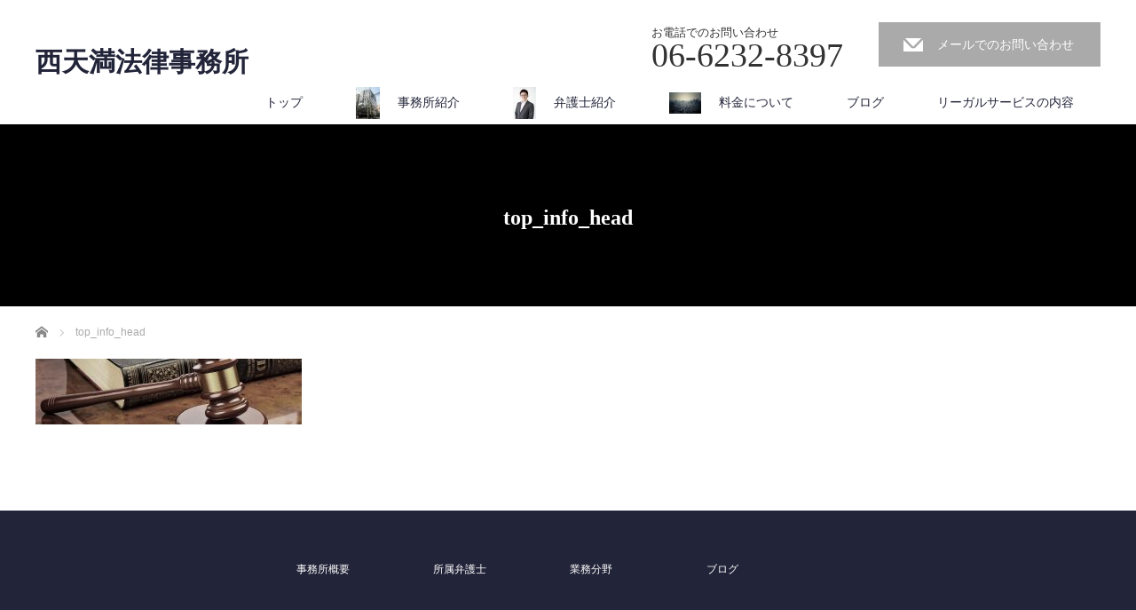

--- FILE ---
content_type: text/html; charset=UTF-8
request_url: https://nishitenma-lawoffice.jp/%E4%BA%8B%E5%8B%99%E6%89%80%E7%B4%B9%E4%BB%8B/top_info_head-4/
body_size: 39651
content:
<!DOCTYPE html>
<html dir="ltr" lang="ja" prefix="og: https://ogp.me/ns#">
<head>


<meta charset="UTF-8">
<meta name="viewport" content="width=1200">
<!--[if IE]><meta http-equiv="X-UA-Compatible" content="IE=edge,chrome=1"><![endif]-->

<meta name="description" content="...">
<link rel="pingback" href="https://nishitenma-lawoffice.jp/xmlrpc.php">

		<!-- All in One SEO 4.9.3 - aioseo.com -->
		<title>top_info_head | 西天満法律事務所</title>
	<meta name="robots" content="max-image-preview:large" />
	<link rel="canonical" href="https://nishitenma-lawoffice.jp/%e4%ba%8b%e5%8b%99%e6%89%80%e7%b4%b9%e4%bb%8b/top_info_head-4/" />
	<meta name="generator" content="All in One SEO (AIOSEO) 4.9.3" />
		<meta property="og:locale" content="ja_JP" />
		<meta property="og:site_name" content="西天満法律事務所 | nishitenma-lawoffice" />
		<meta property="og:type" content="article" />
		<meta property="og:title" content="top_info_head | 西天満法律事務所" />
		<meta property="og:url" content="https://nishitenma-lawoffice.jp/%e4%ba%8b%e5%8b%99%e6%89%80%e7%b4%b9%e4%bb%8b/top_info_head-4/" />
		<meta property="article:published_time" content="2017-10-15T10:05:02+00:00" />
		<meta property="article:modified_time" content="2017-10-15T10:05:02+00:00" />
		<meta name="twitter:card" content="summary" />
		<meta name="twitter:title" content="top_info_head | 西天満法律事務所" />
		<script type="application/ld+json" class="aioseo-schema">
			{"@context":"https:\/\/schema.org","@graph":[{"@type":"BreadcrumbList","@id":"https:\/\/nishitenma-lawoffice.jp\/%e4%ba%8b%e5%8b%99%e6%89%80%e7%b4%b9%e4%bb%8b\/top_info_head-4\/#breadcrumblist","itemListElement":[{"@type":"ListItem","@id":"https:\/\/nishitenma-lawoffice.jp#listItem","position":1,"name":"\u30db\u30fc\u30e0","item":"https:\/\/nishitenma-lawoffice.jp","nextItem":{"@type":"ListItem","@id":"https:\/\/nishitenma-lawoffice.jp\/%e4%ba%8b%e5%8b%99%e6%89%80%e7%b4%b9%e4%bb%8b\/top_info_head-4\/#listItem","name":"top_info_head"}},{"@type":"ListItem","@id":"https:\/\/nishitenma-lawoffice.jp\/%e4%ba%8b%e5%8b%99%e6%89%80%e7%b4%b9%e4%bb%8b\/top_info_head-4\/#listItem","position":2,"name":"top_info_head","previousItem":{"@type":"ListItem","@id":"https:\/\/nishitenma-lawoffice.jp#listItem","name":"\u30db\u30fc\u30e0"}}]},{"@type":"ItemPage","@id":"https:\/\/nishitenma-lawoffice.jp\/%e4%ba%8b%e5%8b%99%e6%89%80%e7%b4%b9%e4%bb%8b\/top_info_head-4\/#itempage","url":"https:\/\/nishitenma-lawoffice.jp\/%e4%ba%8b%e5%8b%99%e6%89%80%e7%b4%b9%e4%bb%8b\/top_info_head-4\/","name":"top_info_head | \u897f\u5929\u6e80\u6cd5\u5f8b\u4e8b\u52d9\u6240","inLanguage":"ja","isPartOf":{"@id":"https:\/\/nishitenma-lawoffice.jp\/#website"},"breadcrumb":{"@id":"https:\/\/nishitenma-lawoffice.jp\/%e4%ba%8b%e5%8b%99%e6%89%80%e7%b4%b9%e4%bb%8b\/top_info_head-4\/#breadcrumblist"},"author":{"@id":"https:\/\/nishitenma-lawoffice.jp\/author\/nishitenma-lawoffice\/#author"},"creator":{"@id":"https:\/\/nishitenma-lawoffice.jp\/author\/nishitenma-lawoffice\/#author"},"datePublished":"2017-10-15T19:05:02+09:00","dateModified":"2017-10-15T19:05:02+09:00"},{"@type":"Organization","@id":"https:\/\/nishitenma-lawoffice.jp\/#organization","name":"\u897f\u5929\u6e80\u6cd5\u5f8b\u4e8b\u52d9\u6240","description":"nishitenma-lawoffice","url":"https:\/\/nishitenma-lawoffice.jp\/","telephone":"+81662328397"},{"@type":"Person","@id":"https:\/\/nishitenma-lawoffice.jp\/author\/nishitenma-lawoffice\/#author","url":"https:\/\/nishitenma-lawoffice.jp\/author\/nishitenma-lawoffice\/","name":"\u897f\u5929\u6e80\u6cd5\u5f8b\u4e8b\u52d9\u6240","image":{"@type":"ImageObject","@id":"https:\/\/nishitenma-lawoffice.jp\/%e4%ba%8b%e5%8b%99%e6%89%80%e7%b4%b9%e4%bb%8b\/top_info_head-4\/#authorImage","url":"https:\/\/secure.gravatar.com\/avatar\/a7d47eba559ac4cffb3cb373c0b18629?s=96&d=mm&r=g","width":96,"height":96,"caption":"\u897f\u5929\u6e80\u6cd5\u5f8b\u4e8b\u52d9\u6240"}},{"@type":"WebSite","@id":"https:\/\/nishitenma-lawoffice.jp\/#website","url":"https:\/\/nishitenma-lawoffice.jp\/","name":"\u897f\u5929\u6e80\u6cd5\u5f8b\u4e8b\u52d9\u6240","description":"nishitenma-lawoffice","inLanguage":"ja","publisher":{"@id":"https:\/\/nishitenma-lawoffice.jp\/#organization"}}]}
		</script>
		<!-- All in One SEO -->

<link rel='dns-prefetch' href='//webfonts.sakura.ne.jp' />
<link rel='dns-prefetch' href='//fonts.googleapis.com' />
<link rel="alternate" type="application/rss+xml" title="西天満法律事務所 &raquo; フィード" href="https://nishitenma-lawoffice.jp/feed/" />
<link rel="alternate" type="application/rss+xml" title="西天満法律事務所 &raquo; コメントフィード" href="https://nishitenma-lawoffice.jp/comments/feed/" />
<link rel="alternate" type="application/rss+xml" title="西天満法律事務所 &raquo; top_info_head のコメントのフィード" href="https://nishitenma-lawoffice.jp/%e4%ba%8b%e5%8b%99%e6%89%80%e7%b4%b9%e4%bb%8b/top_info_head-4/feed/" />
		<!-- This site uses the Google Analytics by MonsterInsights plugin v8.27.0 - Using Analytics tracking - https://www.monsterinsights.com/ -->
		<!-- Note: MonsterInsights is not currently configured on this site. The site owner needs to authenticate with Google Analytics in the MonsterInsights settings panel. -->
					<!-- No tracking code set -->
				<!-- / Google Analytics by MonsterInsights -->
		<script type="text/javascript">
/* <![CDATA[ */
window._wpemojiSettings = {"baseUrl":"https:\/\/s.w.org\/images\/core\/emoji\/15.0.3\/72x72\/","ext":".png","svgUrl":"https:\/\/s.w.org\/images\/core\/emoji\/15.0.3\/svg\/","svgExt":".svg","source":{"concatemoji":"https:\/\/nishitenma-lawoffice.jp\/wp-includes\/js\/wp-emoji-release.min.js?ver=6.6.4"}};
/*! This file is auto-generated */
!function(i,n){var o,s,e;function c(e){try{var t={supportTests:e,timestamp:(new Date).valueOf()};sessionStorage.setItem(o,JSON.stringify(t))}catch(e){}}function p(e,t,n){e.clearRect(0,0,e.canvas.width,e.canvas.height),e.fillText(t,0,0);var t=new Uint32Array(e.getImageData(0,0,e.canvas.width,e.canvas.height).data),r=(e.clearRect(0,0,e.canvas.width,e.canvas.height),e.fillText(n,0,0),new Uint32Array(e.getImageData(0,0,e.canvas.width,e.canvas.height).data));return t.every(function(e,t){return e===r[t]})}function u(e,t,n){switch(t){case"flag":return n(e,"\ud83c\udff3\ufe0f\u200d\u26a7\ufe0f","\ud83c\udff3\ufe0f\u200b\u26a7\ufe0f")?!1:!n(e,"\ud83c\uddfa\ud83c\uddf3","\ud83c\uddfa\u200b\ud83c\uddf3")&&!n(e,"\ud83c\udff4\udb40\udc67\udb40\udc62\udb40\udc65\udb40\udc6e\udb40\udc67\udb40\udc7f","\ud83c\udff4\u200b\udb40\udc67\u200b\udb40\udc62\u200b\udb40\udc65\u200b\udb40\udc6e\u200b\udb40\udc67\u200b\udb40\udc7f");case"emoji":return!n(e,"\ud83d\udc26\u200d\u2b1b","\ud83d\udc26\u200b\u2b1b")}return!1}function f(e,t,n){var r="undefined"!=typeof WorkerGlobalScope&&self instanceof WorkerGlobalScope?new OffscreenCanvas(300,150):i.createElement("canvas"),a=r.getContext("2d",{willReadFrequently:!0}),o=(a.textBaseline="top",a.font="600 32px Arial",{});return e.forEach(function(e){o[e]=t(a,e,n)}),o}function t(e){var t=i.createElement("script");t.src=e,t.defer=!0,i.head.appendChild(t)}"undefined"!=typeof Promise&&(o="wpEmojiSettingsSupports",s=["flag","emoji"],n.supports={everything:!0,everythingExceptFlag:!0},e=new Promise(function(e){i.addEventListener("DOMContentLoaded",e,{once:!0})}),new Promise(function(t){var n=function(){try{var e=JSON.parse(sessionStorage.getItem(o));if("object"==typeof e&&"number"==typeof e.timestamp&&(new Date).valueOf()<e.timestamp+604800&&"object"==typeof e.supportTests)return e.supportTests}catch(e){}return null}();if(!n){if("undefined"!=typeof Worker&&"undefined"!=typeof OffscreenCanvas&&"undefined"!=typeof URL&&URL.createObjectURL&&"undefined"!=typeof Blob)try{var e="postMessage("+f.toString()+"("+[JSON.stringify(s),u.toString(),p.toString()].join(",")+"));",r=new Blob([e],{type:"text/javascript"}),a=new Worker(URL.createObjectURL(r),{name:"wpTestEmojiSupports"});return void(a.onmessage=function(e){c(n=e.data),a.terminate(),t(n)})}catch(e){}c(n=f(s,u,p))}t(n)}).then(function(e){for(var t in e)n.supports[t]=e[t],n.supports.everything=n.supports.everything&&n.supports[t],"flag"!==t&&(n.supports.everythingExceptFlag=n.supports.everythingExceptFlag&&n.supports[t]);n.supports.everythingExceptFlag=n.supports.everythingExceptFlag&&!n.supports.flag,n.DOMReady=!1,n.readyCallback=function(){n.DOMReady=!0}}).then(function(){return e}).then(function(){var e;n.supports.everything||(n.readyCallback(),(e=n.source||{}).concatemoji?t(e.concatemoji):e.wpemoji&&e.twemoji&&(t(e.twemoji),t(e.wpemoji)))}))}((window,document),window._wpemojiSettings);
/* ]]> */
</script>
<link rel='stylesheet' id='style-css' href='https://nishitenma-lawoffice.jp/wp-content/themes/law_tcd031/style.css?ver=3.1' type='text/css' media='screen' />
<style id='wp-emoji-styles-inline-css' type='text/css'>

	img.wp-smiley, img.emoji {
		display: inline !important;
		border: none !important;
		box-shadow: none !important;
		height: 1em !important;
		width: 1em !important;
		margin: 0 0.07em !important;
		vertical-align: -0.1em !important;
		background: none !important;
		padding: 0 !important;
	}
</style>
<link rel='stylesheet' id='wp-block-library-css' href='https://nishitenma-lawoffice.jp/wp-includes/css/dist/block-library/style.min.css?ver=6.6.4' type='text/css' media='all' />
<link rel='stylesheet' id='aioseo/css/src/vue/standalone/blocks/table-of-contents/global.scss-css' href='https://nishitenma-lawoffice.jp/wp-content/plugins/all-in-one-seo-pack/dist/Lite/assets/css/table-of-contents/global.e90f6d47.css?ver=4.9.3' type='text/css' media='all' />
<style id='classic-theme-styles-inline-css' type='text/css'>
/*! This file is auto-generated */
.wp-block-button__link{color:#fff;background-color:#32373c;border-radius:9999px;box-shadow:none;text-decoration:none;padding:calc(.667em + 2px) calc(1.333em + 2px);font-size:1.125em}.wp-block-file__button{background:#32373c;color:#fff;text-decoration:none}
</style>
<style id='global-styles-inline-css' type='text/css'>
:root{--wp--preset--aspect-ratio--square: 1;--wp--preset--aspect-ratio--4-3: 4/3;--wp--preset--aspect-ratio--3-4: 3/4;--wp--preset--aspect-ratio--3-2: 3/2;--wp--preset--aspect-ratio--2-3: 2/3;--wp--preset--aspect-ratio--16-9: 16/9;--wp--preset--aspect-ratio--9-16: 9/16;--wp--preset--color--black: #000000;--wp--preset--color--cyan-bluish-gray: #abb8c3;--wp--preset--color--white: #ffffff;--wp--preset--color--pale-pink: #f78da7;--wp--preset--color--vivid-red: #cf2e2e;--wp--preset--color--luminous-vivid-orange: #ff6900;--wp--preset--color--luminous-vivid-amber: #fcb900;--wp--preset--color--light-green-cyan: #7bdcb5;--wp--preset--color--vivid-green-cyan: #00d084;--wp--preset--color--pale-cyan-blue: #8ed1fc;--wp--preset--color--vivid-cyan-blue: #0693e3;--wp--preset--color--vivid-purple: #9b51e0;--wp--preset--gradient--vivid-cyan-blue-to-vivid-purple: linear-gradient(135deg,rgba(6,147,227,1) 0%,rgb(155,81,224) 100%);--wp--preset--gradient--light-green-cyan-to-vivid-green-cyan: linear-gradient(135deg,rgb(122,220,180) 0%,rgb(0,208,130) 100%);--wp--preset--gradient--luminous-vivid-amber-to-luminous-vivid-orange: linear-gradient(135deg,rgba(252,185,0,1) 0%,rgba(255,105,0,1) 100%);--wp--preset--gradient--luminous-vivid-orange-to-vivid-red: linear-gradient(135deg,rgba(255,105,0,1) 0%,rgb(207,46,46) 100%);--wp--preset--gradient--very-light-gray-to-cyan-bluish-gray: linear-gradient(135deg,rgb(238,238,238) 0%,rgb(169,184,195) 100%);--wp--preset--gradient--cool-to-warm-spectrum: linear-gradient(135deg,rgb(74,234,220) 0%,rgb(151,120,209) 20%,rgb(207,42,186) 40%,rgb(238,44,130) 60%,rgb(251,105,98) 80%,rgb(254,248,76) 100%);--wp--preset--gradient--blush-light-purple: linear-gradient(135deg,rgb(255,206,236) 0%,rgb(152,150,240) 100%);--wp--preset--gradient--blush-bordeaux: linear-gradient(135deg,rgb(254,205,165) 0%,rgb(254,45,45) 50%,rgb(107,0,62) 100%);--wp--preset--gradient--luminous-dusk: linear-gradient(135deg,rgb(255,203,112) 0%,rgb(199,81,192) 50%,rgb(65,88,208) 100%);--wp--preset--gradient--pale-ocean: linear-gradient(135deg,rgb(255,245,203) 0%,rgb(182,227,212) 50%,rgb(51,167,181) 100%);--wp--preset--gradient--electric-grass: linear-gradient(135deg,rgb(202,248,128) 0%,rgb(113,206,126) 100%);--wp--preset--gradient--midnight: linear-gradient(135deg,rgb(2,3,129) 0%,rgb(40,116,252) 100%);--wp--preset--font-size--small: 13px;--wp--preset--font-size--medium: 20px;--wp--preset--font-size--large: 36px;--wp--preset--font-size--x-large: 42px;--wp--preset--spacing--20: 0.44rem;--wp--preset--spacing--30: 0.67rem;--wp--preset--spacing--40: 1rem;--wp--preset--spacing--50: 1.5rem;--wp--preset--spacing--60: 2.25rem;--wp--preset--spacing--70: 3.38rem;--wp--preset--spacing--80: 5.06rem;--wp--preset--shadow--natural: 6px 6px 9px rgba(0, 0, 0, 0.2);--wp--preset--shadow--deep: 12px 12px 50px rgba(0, 0, 0, 0.4);--wp--preset--shadow--sharp: 6px 6px 0px rgba(0, 0, 0, 0.2);--wp--preset--shadow--outlined: 6px 6px 0px -3px rgba(255, 255, 255, 1), 6px 6px rgba(0, 0, 0, 1);--wp--preset--shadow--crisp: 6px 6px 0px rgba(0, 0, 0, 1);}:where(.is-layout-flex){gap: 0.5em;}:where(.is-layout-grid){gap: 0.5em;}body .is-layout-flex{display: flex;}.is-layout-flex{flex-wrap: wrap;align-items: center;}.is-layout-flex > :is(*, div){margin: 0;}body .is-layout-grid{display: grid;}.is-layout-grid > :is(*, div){margin: 0;}:where(.wp-block-columns.is-layout-flex){gap: 2em;}:where(.wp-block-columns.is-layout-grid){gap: 2em;}:where(.wp-block-post-template.is-layout-flex){gap: 1.25em;}:where(.wp-block-post-template.is-layout-grid){gap: 1.25em;}.has-black-color{color: var(--wp--preset--color--black) !important;}.has-cyan-bluish-gray-color{color: var(--wp--preset--color--cyan-bluish-gray) !important;}.has-white-color{color: var(--wp--preset--color--white) !important;}.has-pale-pink-color{color: var(--wp--preset--color--pale-pink) !important;}.has-vivid-red-color{color: var(--wp--preset--color--vivid-red) !important;}.has-luminous-vivid-orange-color{color: var(--wp--preset--color--luminous-vivid-orange) !important;}.has-luminous-vivid-amber-color{color: var(--wp--preset--color--luminous-vivid-amber) !important;}.has-light-green-cyan-color{color: var(--wp--preset--color--light-green-cyan) !important;}.has-vivid-green-cyan-color{color: var(--wp--preset--color--vivid-green-cyan) !important;}.has-pale-cyan-blue-color{color: var(--wp--preset--color--pale-cyan-blue) !important;}.has-vivid-cyan-blue-color{color: var(--wp--preset--color--vivid-cyan-blue) !important;}.has-vivid-purple-color{color: var(--wp--preset--color--vivid-purple) !important;}.has-black-background-color{background-color: var(--wp--preset--color--black) !important;}.has-cyan-bluish-gray-background-color{background-color: var(--wp--preset--color--cyan-bluish-gray) !important;}.has-white-background-color{background-color: var(--wp--preset--color--white) !important;}.has-pale-pink-background-color{background-color: var(--wp--preset--color--pale-pink) !important;}.has-vivid-red-background-color{background-color: var(--wp--preset--color--vivid-red) !important;}.has-luminous-vivid-orange-background-color{background-color: var(--wp--preset--color--luminous-vivid-orange) !important;}.has-luminous-vivid-amber-background-color{background-color: var(--wp--preset--color--luminous-vivid-amber) !important;}.has-light-green-cyan-background-color{background-color: var(--wp--preset--color--light-green-cyan) !important;}.has-vivid-green-cyan-background-color{background-color: var(--wp--preset--color--vivid-green-cyan) !important;}.has-pale-cyan-blue-background-color{background-color: var(--wp--preset--color--pale-cyan-blue) !important;}.has-vivid-cyan-blue-background-color{background-color: var(--wp--preset--color--vivid-cyan-blue) !important;}.has-vivid-purple-background-color{background-color: var(--wp--preset--color--vivid-purple) !important;}.has-black-border-color{border-color: var(--wp--preset--color--black) !important;}.has-cyan-bluish-gray-border-color{border-color: var(--wp--preset--color--cyan-bluish-gray) !important;}.has-white-border-color{border-color: var(--wp--preset--color--white) !important;}.has-pale-pink-border-color{border-color: var(--wp--preset--color--pale-pink) !important;}.has-vivid-red-border-color{border-color: var(--wp--preset--color--vivid-red) !important;}.has-luminous-vivid-orange-border-color{border-color: var(--wp--preset--color--luminous-vivid-orange) !important;}.has-luminous-vivid-amber-border-color{border-color: var(--wp--preset--color--luminous-vivid-amber) !important;}.has-light-green-cyan-border-color{border-color: var(--wp--preset--color--light-green-cyan) !important;}.has-vivid-green-cyan-border-color{border-color: var(--wp--preset--color--vivid-green-cyan) !important;}.has-pale-cyan-blue-border-color{border-color: var(--wp--preset--color--pale-cyan-blue) !important;}.has-vivid-cyan-blue-border-color{border-color: var(--wp--preset--color--vivid-cyan-blue) !important;}.has-vivid-purple-border-color{border-color: var(--wp--preset--color--vivid-purple) !important;}.has-vivid-cyan-blue-to-vivid-purple-gradient-background{background: var(--wp--preset--gradient--vivid-cyan-blue-to-vivid-purple) !important;}.has-light-green-cyan-to-vivid-green-cyan-gradient-background{background: var(--wp--preset--gradient--light-green-cyan-to-vivid-green-cyan) !important;}.has-luminous-vivid-amber-to-luminous-vivid-orange-gradient-background{background: var(--wp--preset--gradient--luminous-vivid-amber-to-luminous-vivid-orange) !important;}.has-luminous-vivid-orange-to-vivid-red-gradient-background{background: var(--wp--preset--gradient--luminous-vivid-orange-to-vivid-red) !important;}.has-very-light-gray-to-cyan-bluish-gray-gradient-background{background: var(--wp--preset--gradient--very-light-gray-to-cyan-bluish-gray) !important;}.has-cool-to-warm-spectrum-gradient-background{background: var(--wp--preset--gradient--cool-to-warm-spectrum) !important;}.has-blush-light-purple-gradient-background{background: var(--wp--preset--gradient--blush-light-purple) !important;}.has-blush-bordeaux-gradient-background{background: var(--wp--preset--gradient--blush-bordeaux) !important;}.has-luminous-dusk-gradient-background{background: var(--wp--preset--gradient--luminous-dusk) !important;}.has-pale-ocean-gradient-background{background: var(--wp--preset--gradient--pale-ocean) !important;}.has-electric-grass-gradient-background{background: var(--wp--preset--gradient--electric-grass) !important;}.has-midnight-gradient-background{background: var(--wp--preset--gradient--midnight) !important;}.has-small-font-size{font-size: var(--wp--preset--font-size--small) !important;}.has-medium-font-size{font-size: var(--wp--preset--font-size--medium) !important;}.has-large-font-size{font-size: var(--wp--preset--font-size--large) !important;}.has-x-large-font-size{font-size: var(--wp--preset--font-size--x-large) !important;}
:where(.wp-block-post-template.is-layout-flex){gap: 1.25em;}:where(.wp-block-post-template.is-layout-grid){gap: 1.25em;}
:where(.wp-block-columns.is-layout-flex){gap: 2em;}:where(.wp-block-columns.is-layout-grid){gap: 2em;}
:root :where(.wp-block-pullquote){font-size: 1.5em;line-height: 1.6;}
</style>
<link rel='stylesheet' id='wpmm-frontend-css' href='https://nishitenma-lawoffice.jp/wp-content/plugins/ap-mega-menu/css/style.css?ver=6.6.4' type='text/css' media='all' />
<link rel='stylesheet' id='wpmm-responsive-stylesheet-css' href='https://nishitenma-lawoffice.jp/wp-content/plugins/ap-mega-menu/css/responsive.css?ver=6.6.4' type='text/css' media='all' />
<link rel='stylesheet' id='wpmm-animate-css-css' href='https://nishitenma-lawoffice.jp/wp-content/plugins/ap-mega-menu/css/animate.css?ver=ap-mega-menu' type='text/css' media='all' />
<link rel='stylesheet' id='wpmm-frontwalker-stylesheet-css' href='https://nishitenma-lawoffice.jp/wp-content/plugins/ap-mega-menu/css/frontend_walker.css?ver=ap-mega-menu' type='text/css' media='all' />
<link rel='stylesheet' id='wpmm-google-fonts-style-css' href='//fonts.googleapis.com/css?family=Open+Sans%3A400%2C300%2C300italic%2C400italic%2C600%2C600italic%2C700&#038;ver=6.6.4' type='text/css' media='all' />
<link rel='stylesheet' id='wpmegamenu-fontawesome-css' href='https://nishitenma-lawoffice.jp/wp-content/plugins/ap-mega-menu/css/wpmm-icons/font-awesome/font-awesome.min.css?ver=ap-mega-menu' type='text/css' media='all' />
<link rel='stylesheet' id='wpmegamenu-genericons-css' href='https://nishitenma-lawoffice.jp/wp-content/plugins/ap-mega-menu/css/wpmm-icons/genericons.css?ver=ap-mega-menu' type='text/css' media='all' />
<link rel='stylesheet' id='dashicons-css' href='https://nishitenma-lawoffice.jp/wp-includes/css/dashicons.min.css?ver=6.6.4' type='text/css' media='all' />
<link rel='stylesheet' id='contact-form-7-css' href='https://nishitenma-lawoffice.jp/wp-content/plugins/contact-form-7/includes/css/styles.css?ver=6.0.6' type='text/css' media='all' />
<link rel='stylesheet' id='menu-image-css' href='https://nishitenma-lawoffice.jp/wp-content/plugins/menu-image/includes/css/menu-image.css?ver=3.11' type='text/css' media='all' />
<script type="text/javascript" src="https://nishitenma-lawoffice.jp/wp-includes/js/jquery/jquery.min.js?ver=3.7.1" id="jquery-core-js"></script>
<script type="text/javascript" src="https://nishitenma-lawoffice.jp/wp-includes/js/jquery/jquery-migrate.min.js?ver=3.4.1" id="jquery-migrate-js"></script>
<script type="text/javascript" src="//webfonts.sakura.ne.jp/js/sakurav3.js?fadein=0&amp;ver=3.1.4" id="typesquare_std-js"></script>
<script type="text/javascript" id="wp_megamenu-frontend_scripts-js-extra">
/* <![CDATA[ */
var wp_megamenu_params = {"wpmm_mobile_toggle_option":"toggle_standard","wpmm_event_behavior":"click_submenu","wpmm_ajaxurl":"https:\/\/nishitenma-lawoffice.jp\/wp-admin\/admin-ajax.php","wpmm_ajax_nonce":"02a8cce1ce","check_woocommerce_enabled":"false","wpmm_mlabel_animation_type":"none","wpmm_animation_delay":"2s","wpmm_animation_duration":"3s","wpmm_animation_iteration_count":"1","enable_mobile":"1"};
/* ]]> */
</script>
<script type="text/javascript" src="https://nishitenma-lawoffice.jp/wp-content/plugins/ap-mega-menu/js/frontend.js?ver=ap-mega-menu" id="wp_megamenu-frontend_scripts-js"></script>
<link rel="https://api.w.org/" href="https://nishitenma-lawoffice.jp/wp-json/" /><link rel="alternate" title="JSON" type="application/json" href="https://nishitenma-lawoffice.jp/wp-json/wp/v2/media/1306" /><link rel='shortlink' href='https://nishitenma-lawoffice.jp/?p=1306' />
<link rel="alternate" title="oEmbed (JSON)" type="application/json+oembed" href="https://nishitenma-lawoffice.jp/wp-json/oembed/1.0/embed?url=https%3A%2F%2Fnishitenma-lawoffice.jp%2F%25e4%25ba%258b%25e5%258b%2599%25e6%2589%2580%25e7%25b4%25b9%25e4%25bb%258b%2Ftop_info_head-4%2F" />
<link rel="alternate" title="oEmbed (XML)" type="text/xml+oembed" href="https://nishitenma-lawoffice.jp/wp-json/oembed/1.0/embed?url=https%3A%2F%2Fnishitenma-lawoffice.jp%2F%25e4%25ba%258b%25e5%258b%2599%25e6%2589%2580%25e7%25b4%25b9%25e4%25bb%258b%2Ftop_info_head-4%2F&#038;format=xml" />
<style type='text/css'>                .wp-megamenu-main-wrapper .wpmm-mega-menu-icon{
                font-size: 13px;
                }
                </style>
<link rel="stylesheet" href="https://nishitenma-lawoffice.jp/wp-content/plugins/count-per-day/counter.css" type="text/css" />
<style type="text/css"></style><script src="https://nishitenma-lawoffice.jp/wp-content/themes/law_tcd031/js/jscript.js?ver=3.1"></script>

<link rel="stylesheet" href="https://nishitenma-lawoffice.jp/wp-content/themes/law_tcd031/style-pc.css?ver=3.1">
<link rel="stylesheet" href="https://nishitenma-lawoffice.jp/wp-content/themes/law_tcd031/japanese.css?ver=3.1">

<!--[if lt IE 9]>
<script src="https://nishitenma-lawoffice.jp/wp-content/themes/law_tcd031/js/html5.js?ver=3.1"></script>
<![endif]-->

<style type="text/css">


body { font-size:14px; }

a, #menu_archive .headline2, #menu_archive li a.title, #menu_bottom_area h2, #menu_bottom_area h3, .post_date, .archive_headline
  { color:#222439; }

a:hover, .footer_menu a:hover, .footer_menu li:first-child a:hover, .footer_menu li:only-child a:hover, #footer_logo_text a:hover, #comment_header ul li a:hover
  { color:#063261; }
.footer_menu a:hover { color:#bbb; }
.footer_menu li:first-child a:hover, .footer_menu li:only-child a:hover { color:#fff; }

.global_menu li a:hover, .global_menu li.active_menu > a, #index_staff_head, #staff_headline, #footer_top, #archive_headline, .side_headline, #comment_headline,
 .page_navi span.current, .widget_search #search-btn input, .widget_search #searchsubmit, .google_search #search_button, .global_menu ul ul a
  { background-color:#222439 !important; }

#header_contact a:hover{ background-color:#282C45 !important; }
#index_news .link_button:hover, #index_staff .link_button:hover, #index_staff_list .owl-next:hover, #index_staff_head .link_button:hover, #index_staff_list .owl-prev:hover, #index_info_button li a:hover, #index_staff_list .link:hover, #index_staff_list a.link:hover, #archive_staff_list .link:hover, .flex-direction-nav a:hover, #return_top a:hover, .global_menu ul ul a:hover, #wp-calendar td a:hover, #wp-calendar #prev a:hover, #wp-calendar #next a:hover, .widget_search #search-btn input:hover, .google_search #search_button:hover, .widget_search #searchsubmit:hover, .page_navi a:hover, #previous_post a:hover, #next_post a:hover, #submit_comment:hover, #post_pagination a:hover, .tcdw_category_list_widget a:hover, .tcdw_archive_list_widget a:hover
   { background-color:#063261 !important; }

#comment_textarea textarea:focus, #guest_info input:focus
  { border-color:#063261 !important; }


h3.sample {padding: .5em .75em;
      background-color: #fff;
      border-left: 4px solid #f4f4f4;
      border-bottom:1px dotted;}
.rinen{text-align:left;}
.block1{width:800px; 
            margin: auto;}

ul.rinen{list-style: none;
  width:700px;
  display: table;
}

h3.index_info{font-size: 30px;margin: 0;
                      font-weight: 400;
                      line-height: 200%;
                      color: #000;font-family:" Garamond",serif;
                      position: relative;}
@media screen and (max-width: 480px) {
  h3.index_info{text-align:center;
                        font-size: 15px;margin: 0;
                        font-weight: 250;
                        line-height: 260%;
                       color:#222439;font-family:" Garamond",serif;}
  }



                   
a{text-decoration: none;}

.index_info{font-family: Garamond , "Times New Roman" , "游明朝" , "Yu Mincho" , "游明朝体" , "YuMincho" , , "Hiragino Mincho Pro" , "HiraMinProN-W3" , "HGS明朝E" , "ＭＳ Ｐ明朝" , "MS PMincho" , serif;}

a.tel{ 
  width:90%; 
  margin: 20px auto; 
  display: block; 
  background: #003c7a; 
  box-shadow: 0px 7px #282c45; 
  padding: 5px; 
  font-size: 20px; 
  color: #fff;  
  text-align: center; 
  border-radius: 5px; } 

</style>



</head>
<body class="attachment attachment-template-default attachmentid-1306 attachment-jpeg">
<div id="site-loader-overlay"><div id="site-loader-spinner" style="border: 3px solid rgba(34, 36, 57, .5); border-left: 3px solid #222439;">Loading</div></div>
<div id="site-wrap">

 <div id="header">
  <div id="header_inner">

  <!-- logo -->
  <div id='logo_text'>
<h1 id="logo"><a href="https://nishitenma-lawoffice.jp/">西天満法律事務所</a></h1>
</div>

  <!-- tel and contact -->
    <ul id="header_tel_contact" class="clerfix">
      <li id="header_tel">
    <p><span class="label">お電話でのお問い合わせ</span><span class="number">06-6232-8397</span></p>
   </li>
         <li id="header_contact">
    <a href="http://nishitenma-lawoffice.jp/%e3%83%a1%e3%83%bc%e3%83%ab%e3%81%a7%e3%81%ae%e3%81%8a%e5%95%8f%e3%81%84%e5%90%88%e3%82%8f%e3%81%9b/">メールでのお問い合わせ</a>
   </li>
     </ul>
  
  <!-- global menu -->
    <div class="global_menu clearfix">
   <ul id="menu-%e3%83%88%e3%83%83%e3%83%97%e3%83%a1%e3%83%8b%e3%83%a5%e3%83%bc" class="menu"><li id="menu-item-1488" class="menu-item menu-item-type-custom menu-item-object-custom menu-item-home menu-item-1488"><a href="http://nishitenma-lawoffice.jp/">トップ</a></li>
<li id="menu-item-1493" class="menu-item menu-item-type-custom menu-item-object-custom menu-item-has-children menu-item-1493"><a class="menu-image-title-after menu-image-not-hovered"><img width="27" height="36" src="https://nishitenma-lawoffice.jp/wp-content/uploads/2019/06/02175_1332121992-27x36.jpg" class="menu-image menu-image-title-after" alt="" decoding="async" loading="lazy" /><span class="menu-image-title-after menu-image-title">事務所紹介</span></a>
<ul class="sub-menu">
	<li id="menu-item-1311" class="menu-item menu-item-type-post_type menu-item-object-page menu-item-1311"><a href="https://nishitenma-lawoffice.jp/%e4%ba%8b%e5%8b%99%e6%89%80%e7%b4%b9%e4%bb%8b/">事務所概要</a></li>
</ul>
</li>
<li id="menu-item-1487" class="menu-item menu-item-type-custom menu-item-object-custom menu-item-has-children menu-item-1487"><a class="menu-image-title-after menu-image-not-hovered"><img width="26" height="36" src="https://nishitenma-lawoffice.jp/wp-content/uploads/2019/06/早川拓郎様02-26x36.jpg" class="menu-image menu-image-title-after" alt="" decoding="async" loading="lazy" /><span class="menu-image-title-after menu-image-title">弁護士紹介</span></a>
<ul class="sub-menu">
	<li id="menu-item-1409" class="menu-item menu-item-type-custom menu-item-object-custom menu-item-1409"><a href="http://nishitenma-lawoffice.jp/staff/">所属弁護士について</a></li>
	<li id="menu-item-1408" class="menu-item menu-item-type-post_type menu-item-object-staff menu-item-1408"><a href="https://nishitenma-lawoffice.jp/staff/%e5%bc%81%e8%ad%b7%e5%a3%ab%e6%97%a9%e5%b7%9d%e6%8b%93%e9%83%8e/">弁護士　早川拓郎</a></li>
</ul>
</li>
<li id="menu-item-1467" class="menu-item menu-item-type-custom menu-item-object-custom menu-item-has-children menu-item-1467"><a class="menu-image-title-after menu-image-not-hovered"><img width="36" height="24" src="https://nishitenma-lawoffice.jp/wp-content/uploads/2017/09/PAK66_tokainobiru20130525_TP_V-36x24.jpg" class="menu-image menu-image-title-after" alt="" decoding="async" loading="lazy" /><span class="menu-image-title-after menu-image-title">料金について</span></a>
<ul class="sub-menu">
	<li id="menu-item-1351" class="menu-item menu-item-type-post_type menu-item-object-page menu-item-1351"><a href="https://nishitenma-lawoffice.jp/%e5%bc%81%e8%ad%b7%e5%a3%ab%e8%b2%bb%e7%94%a8%e3%81%ab%e3%81%a4%e3%81%84%e3%81%a6/">弁護士費用総論</a></li>
	<li id="menu-item-1333" class="menu-item menu-item-type-post_type menu-item-object-page menu-item-1333"><a href="https://nishitenma-lawoffice.jp/1327-2/">法律相談料</a></li>
	<li id="menu-item-1445" class="menu-item menu-item-type-post_type menu-item-object-page menu-item-1445"><a href="https://nishitenma-lawoffice.jp/%e7%9d%80%e6%89%8b%e9%87%91%e3%81%ab%e3%81%a4%e3%81%84%e3%81%a6/">着手金について</a></li>
</ul>
</li>
<li id="menu-item-1285" class="menu-item menu-item-type-post_type menu-item-object-page menu-item-1285"><a href="https://nishitenma-lawoffice.jp/%e3%83%96%e3%83%ad%e3%82%b0%e3%83%9a%e3%83%bc%e3%82%b8/">ブログ</a></li>
<li id="menu-item-1486" class="menu-item menu-item-type-custom menu-item-object-custom menu-item-has-children menu-item-1486"><a>リーガルサービスの内容</a>
<ul class="sub-menu">
	<li id="menu-item-1357" class="menu-item menu-item-type-post_type menu-item-object-page menu-item-1357"><a href="https://nishitenma-lawoffice.jp/%e6%a5%ad%e5%8b%99%e5%88%86%e9%87%8e/">業務分野</a></li>
	<li id="menu-item-1450" class="menu-item menu-item-type-post_type menu-item-object-page menu-item-1450"><a href="https://nishitenma-lawoffice.jp/q%ef%bd%81/">Q&#038;Ａ</a></li>
</ul>
</li>
</ul>  </div>
  
  </div><!-- END #header_inner -->
 </div><!-- END #header -->

  <div id="main_image3">
  <h2>top_info_head</h2>
 </div>
 
 
 


<div id="main_contents" class="clearfix">
 
<ul id="bread_crumb" class="clearfix">
 <li itemscope="itemscope" itemtype="http://data-vocabulary.org/Breadcrumb" class="home"><a itemprop="url" href="https://nishitenma-lawoffice.jp/"><span itemprop="title">ホーム</span></a></li>

 <li class="last">top_info_head</li>

</ul>
 <div id="main_col">

 
 <div id="page_post">

  <div class="post_content clearfix">
   <p class="attachment"><a href='https://nishitenma-lawoffice.jp/wp-content/uploads/2017/10/top_info_head-3.jpg'><img decoding="async" width="300" height="74" src="https://nishitenma-lawoffice.jp/wp-content/uploads/2017/10/top_info_head-3-300x74.jpg" class="attachment-medium size-medium" alt="" srcset="https://nishitenma-lawoffice.jp/wp-content/uploads/2017/10/top_info_head-3-300x74.jpg 300w, https://nishitenma-lawoffice.jp/wp-content/uploads/2017/10/top_info_head-3-768x191.jpg 768w, https://nishitenma-lawoffice.jp/wp-content/uploads/2017/10/top_info_head-3-1024x254.jpg 1024w, https://nishitenma-lawoffice.jp/wp-content/uploads/2017/10/top_info_head-3-24x6.jpg 24w, https://nishitenma-lawoffice.jp/wp-content/uploads/2017/10/top_info_head-3-36x9.jpg 36w, https://nishitenma-lawoffice.jp/wp-content/uploads/2017/10/top_info_head-3-48x12.jpg 48w, https://nishitenma-lawoffice.jp/wp-content/uploads/2017/10/top_info_head-3.jpg 1450w" sizes="(max-width: 300px) 100vw, 300px" /></a></p>
     </div>

 </div><!-- END #page_post -->

 

 </div><!-- END #main_col -->

 <div id="side_col">

 
 
 
</div>
</div>


 <div id="footer_top">
  <div id="footer_top_inner">

      <div id="footer_menu" class="clearfix">
        <div id="footer-menu1" class="footer_menu clearfix">
     <ul id="menu-%e3%83%95%e3%83%83%e3%82%bf%e3%83%bc%e3%83%a1%e3%83%8b%e3%83%a5%e3%83%bc%e2%91%a0" class="menu"><li id="menu-item-1368" class="menu-item menu-item-type-post_type menu-item-object-page menu-item-1368"><a href="https://nishitenma-lawoffice.jp/%e4%ba%8b%e5%8b%99%e6%89%80%e7%b4%b9%e4%bb%8b/">事務所概要</a></li>
</ul>    </div>
            <div id="footer-menu2" class="footer_menu clearfix">
     <ul id="menu-%e3%83%95%e3%83%83%e3%82%bf%e3%83%bc%e3%83%a1%e3%83%8b%e3%83%a5%e3%83%bc%e2%91%a1" class="menu"><li id="menu-item-1411" class="menu-item menu-item-type-custom menu-item-object-custom menu-item-1411"><a href="http://nishitenma-lawoffice.jp/staff/">所属弁護士</a></li>
</ul>    </div>
            <div id="footer-menu3" class="footer_menu clearfix">
     <ul id="menu-%e3%83%95%e3%83%83%e3%82%bf%e3%83%bc%e3%83%a1%e3%83%8b%e3%83%a5%e3%83%bc%e2%91%a2" class="menu"><li id="menu-item-1375" class="menu-item menu-item-type-post_type menu-item-object-page menu-item-1375"><a href="https://nishitenma-lawoffice.jp/%e6%a5%ad%e5%8b%99%e5%88%86%e9%87%8e/">業務分野</a></li>
</ul>    </div>
            <div id="footer-menu4" class="footer_menu clearfix">
     <ul id="menu-%e3%83%95%e3%83%83%e3%82%bf%e3%83%bc%e3%83%a1%e3%83%8b%e3%83%a5%e3%83%bc%e2%91%a3" class="menu"><li id="menu-item-1373" class="menu-item menu-item-type-post_type menu-item-object-page menu-item-1373"><a href="https://nishitenma-lawoffice.jp/%e3%83%96%e3%83%ad%e3%82%b0%e3%83%9a%e3%83%bc%e3%82%b8/">ブログ</a></li>
</ul>    </div>
               </div>
   
      <h3 id="footer_logo_text"><a href="https://nishitenma-lawoffice.jp/">西天満法律事務所</a><p style="font-size:12pt">nishitenma-lawoffice</p></h3>
   　　<p id="footer_desc">〒541-0046</p><p id="footer_desc">大阪市中央区平野町一丁目５番１１号</p><p id="footer_desc">エルギャラン平野町ビル３０２号</p>
<p id="footer_desc">TEL:06-6232-8397</p><p id="footer_desc">FAX:06-7635-7963</p>
<p id="footer_desc">最寄り駅:地下鉄堺筋線北浜駅徒歩約２分</p><p id="footer_desc">大阪で弁護士をお探しなら西天満法律事務所へ。北浜駅徒歩５分</p>



   
  </div><!-- END #footer_top_inner -->
 </div><!-- END #footer_top -->

 <div id="footer_bottom">
  <div id="footer_bottom_inner" class="clearfix">

   <!-- social button -->
      <ul class="user_sns clearfix" id="footer_social_link">
                                          <li class="rss"><a class="target_blank" href="https://nishitenma-lawoffice.jp/feed/">RSS</a></li>   </ul>
   
   <!-- footer bottom menu -->
   
   <p id="copyright">Copyright &copy;&nbsp; <a href="https://nishitenma-lawoffice.jp/">西天満法律事務所</a></p>

  </div><!-- END #footer_bottom_inner -->
 </div><!-- END #footer_bottom -->

 <div id="return_top">
  <a href="#header_top">PAGE TOP</a>
 </div>

 
 
</div>
<script type="text/javascript" src="https://nishitenma-lawoffice.jp/wp-includes/js/comment-reply.min.js?ver=6.6.4" id="comment-reply-js" async="async" data-wp-strategy="async"></script>
<script type="text/javascript" src="https://nishitenma-lawoffice.jp/wp-includes/js/dist/hooks.min.js?ver=2810c76e705dd1a53b18" id="wp-hooks-js"></script>
<script type="text/javascript" src="https://nishitenma-lawoffice.jp/wp-includes/js/dist/i18n.min.js?ver=5e580eb46a90c2b997e6" id="wp-i18n-js"></script>
<script type="text/javascript" id="wp-i18n-js-after">
/* <![CDATA[ */
wp.i18n.setLocaleData( { 'text direction\u0004ltr': [ 'ltr' ] } );
/* ]]> */
</script>
<script type="text/javascript" src="https://nishitenma-lawoffice.jp/wp-content/plugins/contact-form-7/includes/swv/js/index.js?ver=6.0.6" id="swv-js"></script>
<script type="text/javascript" id="contact-form-7-js-translations">
/* <![CDATA[ */
( function( domain, translations ) {
	var localeData = translations.locale_data[ domain ] || translations.locale_data.messages;
	localeData[""].domain = domain;
	wp.i18n.setLocaleData( localeData, domain );
} )( "contact-form-7", {"translation-revision-date":"2025-04-11 06:42:50+0000","generator":"GlotPress\/4.0.1","domain":"messages","locale_data":{"messages":{"":{"domain":"messages","plural-forms":"nplurals=1; plural=0;","lang":"ja_JP"},"This contact form is placed in the wrong place.":["\u3053\u306e\u30b3\u30f3\u30bf\u30af\u30c8\u30d5\u30a9\u30fc\u30e0\u306f\u9593\u9055\u3063\u305f\u4f4d\u7f6e\u306b\u7f6e\u304b\u308c\u3066\u3044\u307e\u3059\u3002"],"Error:":["\u30a8\u30e9\u30fc:"]}},"comment":{"reference":"includes\/js\/index.js"}} );
/* ]]> */
</script>
<script type="text/javascript" id="contact-form-7-js-before">
/* <![CDATA[ */
var wpcf7 = {
    "api": {
        "root": "https:\/\/nishitenma-lawoffice.jp\/wp-json\/",
        "namespace": "contact-form-7\/v1"
    },
    "cached": 1
};
/* ]]> */
</script>
<script type="text/javascript" src="https://nishitenma-lawoffice.jp/wp-content/plugins/contact-form-7/includes/js/index.js?ver=6.0.6" id="contact-form-7-js"></script>

<script>
jQuery(function(){
jQuery(document).ready(function($){
  jQuery(window).load(function() {
      jQuery("#site-loader-spinner").delay(600).fadeOut(400);
      jQuery("#site-loader-overlay").delay(900).fadeOut(800);
      jQuery("#site-wrap").css("display", "block");
  });
  jQuery(function() {
    setTimeout(function(){
        jQuery("#site-loader-spinner").delay(600).fadeOut(400);
        jQuery("#site-loader-overlay").delay(900).fadeOut(800);
        jQuery("#site-wrap").css("display", "block");
      }, 3000);
  });
});
});
</script>

</body>
</html>

<!--
Performance optimized by W3 Total Cache. Learn more: https://www.boldgrid.com/w3-total-cache/


Served from: nishitenma-lawoffice.jp @ 2026-01-19 05:40:30 by W3 Total Cache
-->